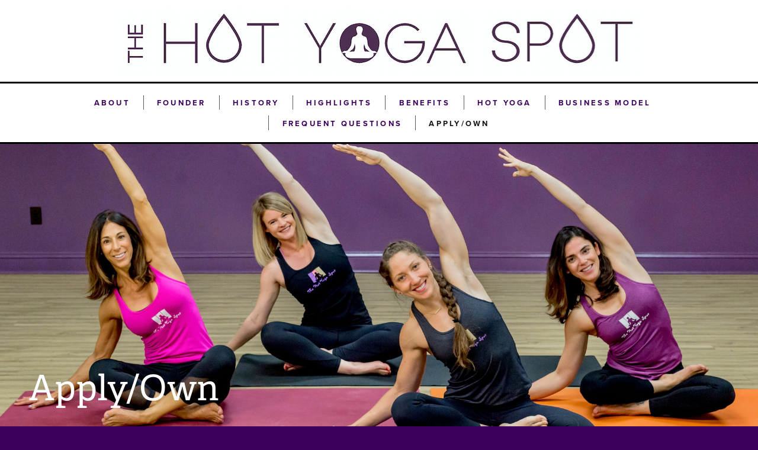

--- FILE ---
content_type: text/html; charset=utf-8
request_url: https://www.google.com/recaptcha/api2/anchor?ar=1&k=6LdTUBgTAAAAAI3ypWnyeZindhUvdP9XgPeiAAs-&co=aHR0cHM6Ly93d3cuZW1haWxtZWZvcm0uY29tOjQ0Mw..&hl=en&v=PoyoqOPhxBO7pBk68S4YbpHZ&size=normal&anchor-ms=20000&execute-ms=30000&cb=4iqttyu6wrnv
body_size: 49314
content:
<!DOCTYPE HTML><html dir="ltr" lang="en"><head><meta http-equiv="Content-Type" content="text/html; charset=UTF-8">
<meta http-equiv="X-UA-Compatible" content="IE=edge">
<title>reCAPTCHA</title>
<style type="text/css">
/* cyrillic-ext */
@font-face {
  font-family: 'Roboto';
  font-style: normal;
  font-weight: 400;
  font-stretch: 100%;
  src: url(//fonts.gstatic.com/s/roboto/v48/KFO7CnqEu92Fr1ME7kSn66aGLdTylUAMa3GUBHMdazTgWw.woff2) format('woff2');
  unicode-range: U+0460-052F, U+1C80-1C8A, U+20B4, U+2DE0-2DFF, U+A640-A69F, U+FE2E-FE2F;
}
/* cyrillic */
@font-face {
  font-family: 'Roboto';
  font-style: normal;
  font-weight: 400;
  font-stretch: 100%;
  src: url(//fonts.gstatic.com/s/roboto/v48/KFO7CnqEu92Fr1ME7kSn66aGLdTylUAMa3iUBHMdazTgWw.woff2) format('woff2');
  unicode-range: U+0301, U+0400-045F, U+0490-0491, U+04B0-04B1, U+2116;
}
/* greek-ext */
@font-face {
  font-family: 'Roboto';
  font-style: normal;
  font-weight: 400;
  font-stretch: 100%;
  src: url(//fonts.gstatic.com/s/roboto/v48/KFO7CnqEu92Fr1ME7kSn66aGLdTylUAMa3CUBHMdazTgWw.woff2) format('woff2');
  unicode-range: U+1F00-1FFF;
}
/* greek */
@font-face {
  font-family: 'Roboto';
  font-style: normal;
  font-weight: 400;
  font-stretch: 100%;
  src: url(//fonts.gstatic.com/s/roboto/v48/KFO7CnqEu92Fr1ME7kSn66aGLdTylUAMa3-UBHMdazTgWw.woff2) format('woff2');
  unicode-range: U+0370-0377, U+037A-037F, U+0384-038A, U+038C, U+038E-03A1, U+03A3-03FF;
}
/* math */
@font-face {
  font-family: 'Roboto';
  font-style: normal;
  font-weight: 400;
  font-stretch: 100%;
  src: url(//fonts.gstatic.com/s/roboto/v48/KFO7CnqEu92Fr1ME7kSn66aGLdTylUAMawCUBHMdazTgWw.woff2) format('woff2');
  unicode-range: U+0302-0303, U+0305, U+0307-0308, U+0310, U+0312, U+0315, U+031A, U+0326-0327, U+032C, U+032F-0330, U+0332-0333, U+0338, U+033A, U+0346, U+034D, U+0391-03A1, U+03A3-03A9, U+03B1-03C9, U+03D1, U+03D5-03D6, U+03F0-03F1, U+03F4-03F5, U+2016-2017, U+2034-2038, U+203C, U+2040, U+2043, U+2047, U+2050, U+2057, U+205F, U+2070-2071, U+2074-208E, U+2090-209C, U+20D0-20DC, U+20E1, U+20E5-20EF, U+2100-2112, U+2114-2115, U+2117-2121, U+2123-214F, U+2190, U+2192, U+2194-21AE, U+21B0-21E5, U+21F1-21F2, U+21F4-2211, U+2213-2214, U+2216-22FF, U+2308-230B, U+2310, U+2319, U+231C-2321, U+2336-237A, U+237C, U+2395, U+239B-23B7, U+23D0, U+23DC-23E1, U+2474-2475, U+25AF, U+25B3, U+25B7, U+25BD, U+25C1, U+25CA, U+25CC, U+25FB, U+266D-266F, U+27C0-27FF, U+2900-2AFF, U+2B0E-2B11, U+2B30-2B4C, U+2BFE, U+3030, U+FF5B, U+FF5D, U+1D400-1D7FF, U+1EE00-1EEFF;
}
/* symbols */
@font-face {
  font-family: 'Roboto';
  font-style: normal;
  font-weight: 400;
  font-stretch: 100%;
  src: url(//fonts.gstatic.com/s/roboto/v48/KFO7CnqEu92Fr1ME7kSn66aGLdTylUAMaxKUBHMdazTgWw.woff2) format('woff2');
  unicode-range: U+0001-000C, U+000E-001F, U+007F-009F, U+20DD-20E0, U+20E2-20E4, U+2150-218F, U+2190, U+2192, U+2194-2199, U+21AF, U+21E6-21F0, U+21F3, U+2218-2219, U+2299, U+22C4-22C6, U+2300-243F, U+2440-244A, U+2460-24FF, U+25A0-27BF, U+2800-28FF, U+2921-2922, U+2981, U+29BF, U+29EB, U+2B00-2BFF, U+4DC0-4DFF, U+FFF9-FFFB, U+10140-1018E, U+10190-1019C, U+101A0, U+101D0-101FD, U+102E0-102FB, U+10E60-10E7E, U+1D2C0-1D2D3, U+1D2E0-1D37F, U+1F000-1F0FF, U+1F100-1F1AD, U+1F1E6-1F1FF, U+1F30D-1F30F, U+1F315, U+1F31C, U+1F31E, U+1F320-1F32C, U+1F336, U+1F378, U+1F37D, U+1F382, U+1F393-1F39F, U+1F3A7-1F3A8, U+1F3AC-1F3AF, U+1F3C2, U+1F3C4-1F3C6, U+1F3CA-1F3CE, U+1F3D4-1F3E0, U+1F3ED, U+1F3F1-1F3F3, U+1F3F5-1F3F7, U+1F408, U+1F415, U+1F41F, U+1F426, U+1F43F, U+1F441-1F442, U+1F444, U+1F446-1F449, U+1F44C-1F44E, U+1F453, U+1F46A, U+1F47D, U+1F4A3, U+1F4B0, U+1F4B3, U+1F4B9, U+1F4BB, U+1F4BF, U+1F4C8-1F4CB, U+1F4D6, U+1F4DA, U+1F4DF, U+1F4E3-1F4E6, U+1F4EA-1F4ED, U+1F4F7, U+1F4F9-1F4FB, U+1F4FD-1F4FE, U+1F503, U+1F507-1F50B, U+1F50D, U+1F512-1F513, U+1F53E-1F54A, U+1F54F-1F5FA, U+1F610, U+1F650-1F67F, U+1F687, U+1F68D, U+1F691, U+1F694, U+1F698, U+1F6AD, U+1F6B2, U+1F6B9-1F6BA, U+1F6BC, U+1F6C6-1F6CF, U+1F6D3-1F6D7, U+1F6E0-1F6EA, U+1F6F0-1F6F3, U+1F6F7-1F6FC, U+1F700-1F7FF, U+1F800-1F80B, U+1F810-1F847, U+1F850-1F859, U+1F860-1F887, U+1F890-1F8AD, U+1F8B0-1F8BB, U+1F8C0-1F8C1, U+1F900-1F90B, U+1F93B, U+1F946, U+1F984, U+1F996, U+1F9E9, U+1FA00-1FA6F, U+1FA70-1FA7C, U+1FA80-1FA89, U+1FA8F-1FAC6, U+1FACE-1FADC, U+1FADF-1FAE9, U+1FAF0-1FAF8, U+1FB00-1FBFF;
}
/* vietnamese */
@font-face {
  font-family: 'Roboto';
  font-style: normal;
  font-weight: 400;
  font-stretch: 100%;
  src: url(//fonts.gstatic.com/s/roboto/v48/KFO7CnqEu92Fr1ME7kSn66aGLdTylUAMa3OUBHMdazTgWw.woff2) format('woff2');
  unicode-range: U+0102-0103, U+0110-0111, U+0128-0129, U+0168-0169, U+01A0-01A1, U+01AF-01B0, U+0300-0301, U+0303-0304, U+0308-0309, U+0323, U+0329, U+1EA0-1EF9, U+20AB;
}
/* latin-ext */
@font-face {
  font-family: 'Roboto';
  font-style: normal;
  font-weight: 400;
  font-stretch: 100%;
  src: url(//fonts.gstatic.com/s/roboto/v48/KFO7CnqEu92Fr1ME7kSn66aGLdTylUAMa3KUBHMdazTgWw.woff2) format('woff2');
  unicode-range: U+0100-02BA, U+02BD-02C5, U+02C7-02CC, U+02CE-02D7, U+02DD-02FF, U+0304, U+0308, U+0329, U+1D00-1DBF, U+1E00-1E9F, U+1EF2-1EFF, U+2020, U+20A0-20AB, U+20AD-20C0, U+2113, U+2C60-2C7F, U+A720-A7FF;
}
/* latin */
@font-face {
  font-family: 'Roboto';
  font-style: normal;
  font-weight: 400;
  font-stretch: 100%;
  src: url(//fonts.gstatic.com/s/roboto/v48/KFO7CnqEu92Fr1ME7kSn66aGLdTylUAMa3yUBHMdazQ.woff2) format('woff2');
  unicode-range: U+0000-00FF, U+0131, U+0152-0153, U+02BB-02BC, U+02C6, U+02DA, U+02DC, U+0304, U+0308, U+0329, U+2000-206F, U+20AC, U+2122, U+2191, U+2193, U+2212, U+2215, U+FEFF, U+FFFD;
}
/* cyrillic-ext */
@font-face {
  font-family: 'Roboto';
  font-style: normal;
  font-weight: 500;
  font-stretch: 100%;
  src: url(//fonts.gstatic.com/s/roboto/v48/KFO7CnqEu92Fr1ME7kSn66aGLdTylUAMa3GUBHMdazTgWw.woff2) format('woff2');
  unicode-range: U+0460-052F, U+1C80-1C8A, U+20B4, U+2DE0-2DFF, U+A640-A69F, U+FE2E-FE2F;
}
/* cyrillic */
@font-face {
  font-family: 'Roboto';
  font-style: normal;
  font-weight: 500;
  font-stretch: 100%;
  src: url(//fonts.gstatic.com/s/roboto/v48/KFO7CnqEu92Fr1ME7kSn66aGLdTylUAMa3iUBHMdazTgWw.woff2) format('woff2');
  unicode-range: U+0301, U+0400-045F, U+0490-0491, U+04B0-04B1, U+2116;
}
/* greek-ext */
@font-face {
  font-family: 'Roboto';
  font-style: normal;
  font-weight: 500;
  font-stretch: 100%;
  src: url(//fonts.gstatic.com/s/roboto/v48/KFO7CnqEu92Fr1ME7kSn66aGLdTylUAMa3CUBHMdazTgWw.woff2) format('woff2');
  unicode-range: U+1F00-1FFF;
}
/* greek */
@font-face {
  font-family: 'Roboto';
  font-style: normal;
  font-weight: 500;
  font-stretch: 100%;
  src: url(//fonts.gstatic.com/s/roboto/v48/KFO7CnqEu92Fr1ME7kSn66aGLdTylUAMa3-UBHMdazTgWw.woff2) format('woff2');
  unicode-range: U+0370-0377, U+037A-037F, U+0384-038A, U+038C, U+038E-03A1, U+03A3-03FF;
}
/* math */
@font-face {
  font-family: 'Roboto';
  font-style: normal;
  font-weight: 500;
  font-stretch: 100%;
  src: url(//fonts.gstatic.com/s/roboto/v48/KFO7CnqEu92Fr1ME7kSn66aGLdTylUAMawCUBHMdazTgWw.woff2) format('woff2');
  unicode-range: U+0302-0303, U+0305, U+0307-0308, U+0310, U+0312, U+0315, U+031A, U+0326-0327, U+032C, U+032F-0330, U+0332-0333, U+0338, U+033A, U+0346, U+034D, U+0391-03A1, U+03A3-03A9, U+03B1-03C9, U+03D1, U+03D5-03D6, U+03F0-03F1, U+03F4-03F5, U+2016-2017, U+2034-2038, U+203C, U+2040, U+2043, U+2047, U+2050, U+2057, U+205F, U+2070-2071, U+2074-208E, U+2090-209C, U+20D0-20DC, U+20E1, U+20E5-20EF, U+2100-2112, U+2114-2115, U+2117-2121, U+2123-214F, U+2190, U+2192, U+2194-21AE, U+21B0-21E5, U+21F1-21F2, U+21F4-2211, U+2213-2214, U+2216-22FF, U+2308-230B, U+2310, U+2319, U+231C-2321, U+2336-237A, U+237C, U+2395, U+239B-23B7, U+23D0, U+23DC-23E1, U+2474-2475, U+25AF, U+25B3, U+25B7, U+25BD, U+25C1, U+25CA, U+25CC, U+25FB, U+266D-266F, U+27C0-27FF, U+2900-2AFF, U+2B0E-2B11, U+2B30-2B4C, U+2BFE, U+3030, U+FF5B, U+FF5D, U+1D400-1D7FF, U+1EE00-1EEFF;
}
/* symbols */
@font-face {
  font-family: 'Roboto';
  font-style: normal;
  font-weight: 500;
  font-stretch: 100%;
  src: url(//fonts.gstatic.com/s/roboto/v48/KFO7CnqEu92Fr1ME7kSn66aGLdTylUAMaxKUBHMdazTgWw.woff2) format('woff2');
  unicode-range: U+0001-000C, U+000E-001F, U+007F-009F, U+20DD-20E0, U+20E2-20E4, U+2150-218F, U+2190, U+2192, U+2194-2199, U+21AF, U+21E6-21F0, U+21F3, U+2218-2219, U+2299, U+22C4-22C6, U+2300-243F, U+2440-244A, U+2460-24FF, U+25A0-27BF, U+2800-28FF, U+2921-2922, U+2981, U+29BF, U+29EB, U+2B00-2BFF, U+4DC0-4DFF, U+FFF9-FFFB, U+10140-1018E, U+10190-1019C, U+101A0, U+101D0-101FD, U+102E0-102FB, U+10E60-10E7E, U+1D2C0-1D2D3, U+1D2E0-1D37F, U+1F000-1F0FF, U+1F100-1F1AD, U+1F1E6-1F1FF, U+1F30D-1F30F, U+1F315, U+1F31C, U+1F31E, U+1F320-1F32C, U+1F336, U+1F378, U+1F37D, U+1F382, U+1F393-1F39F, U+1F3A7-1F3A8, U+1F3AC-1F3AF, U+1F3C2, U+1F3C4-1F3C6, U+1F3CA-1F3CE, U+1F3D4-1F3E0, U+1F3ED, U+1F3F1-1F3F3, U+1F3F5-1F3F7, U+1F408, U+1F415, U+1F41F, U+1F426, U+1F43F, U+1F441-1F442, U+1F444, U+1F446-1F449, U+1F44C-1F44E, U+1F453, U+1F46A, U+1F47D, U+1F4A3, U+1F4B0, U+1F4B3, U+1F4B9, U+1F4BB, U+1F4BF, U+1F4C8-1F4CB, U+1F4D6, U+1F4DA, U+1F4DF, U+1F4E3-1F4E6, U+1F4EA-1F4ED, U+1F4F7, U+1F4F9-1F4FB, U+1F4FD-1F4FE, U+1F503, U+1F507-1F50B, U+1F50D, U+1F512-1F513, U+1F53E-1F54A, U+1F54F-1F5FA, U+1F610, U+1F650-1F67F, U+1F687, U+1F68D, U+1F691, U+1F694, U+1F698, U+1F6AD, U+1F6B2, U+1F6B9-1F6BA, U+1F6BC, U+1F6C6-1F6CF, U+1F6D3-1F6D7, U+1F6E0-1F6EA, U+1F6F0-1F6F3, U+1F6F7-1F6FC, U+1F700-1F7FF, U+1F800-1F80B, U+1F810-1F847, U+1F850-1F859, U+1F860-1F887, U+1F890-1F8AD, U+1F8B0-1F8BB, U+1F8C0-1F8C1, U+1F900-1F90B, U+1F93B, U+1F946, U+1F984, U+1F996, U+1F9E9, U+1FA00-1FA6F, U+1FA70-1FA7C, U+1FA80-1FA89, U+1FA8F-1FAC6, U+1FACE-1FADC, U+1FADF-1FAE9, U+1FAF0-1FAF8, U+1FB00-1FBFF;
}
/* vietnamese */
@font-face {
  font-family: 'Roboto';
  font-style: normal;
  font-weight: 500;
  font-stretch: 100%;
  src: url(//fonts.gstatic.com/s/roboto/v48/KFO7CnqEu92Fr1ME7kSn66aGLdTylUAMa3OUBHMdazTgWw.woff2) format('woff2');
  unicode-range: U+0102-0103, U+0110-0111, U+0128-0129, U+0168-0169, U+01A0-01A1, U+01AF-01B0, U+0300-0301, U+0303-0304, U+0308-0309, U+0323, U+0329, U+1EA0-1EF9, U+20AB;
}
/* latin-ext */
@font-face {
  font-family: 'Roboto';
  font-style: normal;
  font-weight: 500;
  font-stretch: 100%;
  src: url(//fonts.gstatic.com/s/roboto/v48/KFO7CnqEu92Fr1ME7kSn66aGLdTylUAMa3KUBHMdazTgWw.woff2) format('woff2');
  unicode-range: U+0100-02BA, U+02BD-02C5, U+02C7-02CC, U+02CE-02D7, U+02DD-02FF, U+0304, U+0308, U+0329, U+1D00-1DBF, U+1E00-1E9F, U+1EF2-1EFF, U+2020, U+20A0-20AB, U+20AD-20C0, U+2113, U+2C60-2C7F, U+A720-A7FF;
}
/* latin */
@font-face {
  font-family: 'Roboto';
  font-style: normal;
  font-weight: 500;
  font-stretch: 100%;
  src: url(//fonts.gstatic.com/s/roboto/v48/KFO7CnqEu92Fr1ME7kSn66aGLdTylUAMa3yUBHMdazQ.woff2) format('woff2');
  unicode-range: U+0000-00FF, U+0131, U+0152-0153, U+02BB-02BC, U+02C6, U+02DA, U+02DC, U+0304, U+0308, U+0329, U+2000-206F, U+20AC, U+2122, U+2191, U+2193, U+2212, U+2215, U+FEFF, U+FFFD;
}
/* cyrillic-ext */
@font-face {
  font-family: 'Roboto';
  font-style: normal;
  font-weight: 900;
  font-stretch: 100%;
  src: url(//fonts.gstatic.com/s/roboto/v48/KFO7CnqEu92Fr1ME7kSn66aGLdTylUAMa3GUBHMdazTgWw.woff2) format('woff2');
  unicode-range: U+0460-052F, U+1C80-1C8A, U+20B4, U+2DE0-2DFF, U+A640-A69F, U+FE2E-FE2F;
}
/* cyrillic */
@font-face {
  font-family: 'Roboto';
  font-style: normal;
  font-weight: 900;
  font-stretch: 100%;
  src: url(//fonts.gstatic.com/s/roboto/v48/KFO7CnqEu92Fr1ME7kSn66aGLdTylUAMa3iUBHMdazTgWw.woff2) format('woff2');
  unicode-range: U+0301, U+0400-045F, U+0490-0491, U+04B0-04B1, U+2116;
}
/* greek-ext */
@font-face {
  font-family: 'Roboto';
  font-style: normal;
  font-weight: 900;
  font-stretch: 100%;
  src: url(//fonts.gstatic.com/s/roboto/v48/KFO7CnqEu92Fr1ME7kSn66aGLdTylUAMa3CUBHMdazTgWw.woff2) format('woff2');
  unicode-range: U+1F00-1FFF;
}
/* greek */
@font-face {
  font-family: 'Roboto';
  font-style: normal;
  font-weight: 900;
  font-stretch: 100%;
  src: url(//fonts.gstatic.com/s/roboto/v48/KFO7CnqEu92Fr1ME7kSn66aGLdTylUAMa3-UBHMdazTgWw.woff2) format('woff2');
  unicode-range: U+0370-0377, U+037A-037F, U+0384-038A, U+038C, U+038E-03A1, U+03A3-03FF;
}
/* math */
@font-face {
  font-family: 'Roboto';
  font-style: normal;
  font-weight: 900;
  font-stretch: 100%;
  src: url(//fonts.gstatic.com/s/roboto/v48/KFO7CnqEu92Fr1ME7kSn66aGLdTylUAMawCUBHMdazTgWw.woff2) format('woff2');
  unicode-range: U+0302-0303, U+0305, U+0307-0308, U+0310, U+0312, U+0315, U+031A, U+0326-0327, U+032C, U+032F-0330, U+0332-0333, U+0338, U+033A, U+0346, U+034D, U+0391-03A1, U+03A3-03A9, U+03B1-03C9, U+03D1, U+03D5-03D6, U+03F0-03F1, U+03F4-03F5, U+2016-2017, U+2034-2038, U+203C, U+2040, U+2043, U+2047, U+2050, U+2057, U+205F, U+2070-2071, U+2074-208E, U+2090-209C, U+20D0-20DC, U+20E1, U+20E5-20EF, U+2100-2112, U+2114-2115, U+2117-2121, U+2123-214F, U+2190, U+2192, U+2194-21AE, U+21B0-21E5, U+21F1-21F2, U+21F4-2211, U+2213-2214, U+2216-22FF, U+2308-230B, U+2310, U+2319, U+231C-2321, U+2336-237A, U+237C, U+2395, U+239B-23B7, U+23D0, U+23DC-23E1, U+2474-2475, U+25AF, U+25B3, U+25B7, U+25BD, U+25C1, U+25CA, U+25CC, U+25FB, U+266D-266F, U+27C0-27FF, U+2900-2AFF, U+2B0E-2B11, U+2B30-2B4C, U+2BFE, U+3030, U+FF5B, U+FF5D, U+1D400-1D7FF, U+1EE00-1EEFF;
}
/* symbols */
@font-face {
  font-family: 'Roboto';
  font-style: normal;
  font-weight: 900;
  font-stretch: 100%;
  src: url(//fonts.gstatic.com/s/roboto/v48/KFO7CnqEu92Fr1ME7kSn66aGLdTylUAMaxKUBHMdazTgWw.woff2) format('woff2');
  unicode-range: U+0001-000C, U+000E-001F, U+007F-009F, U+20DD-20E0, U+20E2-20E4, U+2150-218F, U+2190, U+2192, U+2194-2199, U+21AF, U+21E6-21F0, U+21F3, U+2218-2219, U+2299, U+22C4-22C6, U+2300-243F, U+2440-244A, U+2460-24FF, U+25A0-27BF, U+2800-28FF, U+2921-2922, U+2981, U+29BF, U+29EB, U+2B00-2BFF, U+4DC0-4DFF, U+FFF9-FFFB, U+10140-1018E, U+10190-1019C, U+101A0, U+101D0-101FD, U+102E0-102FB, U+10E60-10E7E, U+1D2C0-1D2D3, U+1D2E0-1D37F, U+1F000-1F0FF, U+1F100-1F1AD, U+1F1E6-1F1FF, U+1F30D-1F30F, U+1F315, U+1F31C, U+1F31E, U+1F320-1F32C, U+1F336, U+1F378, U+1F37D, U+1F382, U+1F393-1F39F, U+1F3A7-1F3A8, U+1F3AC-1F3AF, U+1F3C2, U+1F3C4-1F3C6, U+1F3CA-1F3CE, U+1F3D4-1F3E0, U+1F3ED, U+1F3F1-1F3F3, U+1F3F5-1F3F7, U+1F408, U+1F415, U+1F41F, U+1F426, U+1F43F, U+1F441-1F442, U+1F444, U+1F446-1F449, U+1F44C-1F44E, U+1F453, U+1F46A, U+1F47D, U+1F4A3, U+1F4B0, U+1F4B3, U+1F4B9, U+1F4BB, U+1F4BF, U+1F4C8-1F4CB, U+1F4D6, U+1F4DA, U+1F4DF, U+1F4E3-1F4E6, U+1F4EA-1F4ED, U+1F4F7, U+1F4F9-1F4FB, U+1F4FD-1F4FE, U+1F503, U+1F507-1F50B, U+1F50D, U+1F512-1F513, U+1F53E-1F54A, U+1F54F-1F5FA, U+1F610, U+1F650-1F67F, U+1F687, U+1F68D, U+1F691, U+1F694, U+1F698, U+1F6AD, U+1F6B2, U+1F6B9-1F6BA, U+1F6BC, U+1F6C6-1F6CF, U+1F6D3-1F6D7, U+1F6E0-1F6EA, U+1F6F0-1F6F3, U+1F6F7-1F6FC, U+1F700-1F7FF, U+1F800-1F80B, U+1F810-1F847, U+1F850-1F859, U+1F860-1F887, U+1F890-1F8AD, U+1F8B0-1F8BB, U+1F8C0-1F8C1, U+1F900-1F90B, U+1F93B, U+1F946, U+1F984, U+1F996, U+1F9E9, U+1FA00-1FA6F, U+1FA70-1FA7C, U+1FA80-1FA89, U+1FA8F-1FAC6, U+1FACE-1FADC, U+1FADF-1FAE9, U+1FAF0-1FAF8, U+1FB00-1FBFF;
}
/* vietnamese */
@font-face {
  font-family: 'Roboto';
  font-style: normal;
  font-weight: 900;
  font-stretch: 100%;
  src: url(//fonts.gstatic.com/s/roboto/v48/KFO7CnqEu92Fr1ME7kSn66aGLdTylUAMa3OUBHMdazTgWw.woff2) format('woff2');
  unicode-range: U+0102-0103, U+0110-0111, U+0128-0129, U+0168-0169, U+01A0-01A1, U+01AF-01B0, U+0300-0301, U+0303-0304, U+0308-0309, U+0323, U+0329, U+1EA0-1EF9, U+20AB;
}
/* latin-ext */
@font-face {
  font-family: 'Roboto';
  font-style: normal;
  font-weight: 900;
  font-stretch: 100%;
  src: url(//fonts.gstatic.com/s/roboto/v48/KFO7CnqEu92Fr1ME7kSn66aGLdTylUAMa3KUBHMdazTgWw.woff2) format('woff2');
  unicode-range: U+0100-02BA, U+02BD-02C5, U+02C7-02CC, U+02CE-02D7, U+02DD-02FF, U+0304, U+0308, U+0329, U+1D00-1DBF, U+1E00-1E9F, U+1EF2-1EFF, U+2020, U+20A0-20AB, U+20AD-20C0, U+2113, U+2C60-2C7F, U+A720-A7FF;
}
/* latin */
@font-face {
  font-family: 'Roboto';
  font-style: normal;
  font-weight: 900;
  font-stretch: 100%;
  src: url(//fonts.gstatic.com/s/roboto/v48/KFO7CnqEu92Fr1ME7kSn66aGLdTylUAMa3yUBHMdazQ.woff2) format('woff2');
  unicode-range: U+0000-00FF, U+0131, U+0152-0153, U+02BB-02BC, U+02C6, U+02DA, U+02DC, U+0304, U+0308, U+0329, U+2000-206F, U+20AC, U+2122, U+2191, U+2193, U+2212, U+2215, U+FEFF, U+FFFD;
}

</style>
<link rel="stylesheet" type="text/css" href="https://www.gstatic.com/recaptcha/releases/PoyoqOPhxBO7pBk68S4YbpHZ/styles__ltr.css">
<script nonce="-kwu0-0jMTAG9hztGnG_vA" type="text/javascript">window['__recaptcha_api'] = 'https://www.google.com/recaptcha/api2/';</script>
<script type="text/javascript" src="https://www.gstatic.com/recaptcha/releases/PoyoqOPhxBO7pBk68S4YbpHZ/recaptcha__en.js" nonce="-kwu0-0jMTAG9hztGnG_vA">
      
    </script></head>
<body><div id="rc-anchor-alert" class="rc-anchor-alert"></div>
<input type="hidden" id="recaptcha-token" value="[base64]">
<script type="text/javascript" nonce="-kwu0-0jMTAG9hztGnG_vA">
      recaptcha.anchor.Main.init("[\x22ainput\x22,[\x22bgdata\x22,\x22\x22,\[base64]/[base64]/bmV3IFpbdF0obVswXSk6Sz09Mj9uZXcgWlt0XShtWzBdLG1bMV0pOks9PTM/bmV3IFpbdF0obVswXSxtWzFdLG1bMl0pOks9PTQ/[base64]/[base64]/[base64]/[base64]/[base64]/[base64]/[base64]/[base64]/[base64]/[base64]/[base64]/[base64]/[base64]/[base64]\\u003d\\u003d\x22,\[base64]\\u003d\x22,\x22NcKUUcK4JcKfwopJwovCtDgFwqdfw47DlDZUwrzCvlwnwrrDokdQFsOfwpVAw6HDnlnCnF8fwofCs8O/[base64]/CqWptDMOaB8KdfEPCjXYcHF/[base64]/[base64]/YFUWUcK2woPDoMOyw5k3KCU9wph4XE3Csi7DusOYw6zCrcKzW8KBTBPDlEwHwoorw6dkwpvCgwfDgsOhbxDDjVzDrsKYwovDuhbDtn/CtsO4wph+KADCln0swrhgw4tkw5V6KsONAT5+w6HCjMK2w6PCrSzCqjzCoGnCulrCpRRCWcOWDVJcOcKMwp7DtTM1w4vCtBbDpcKpAsKlIVfDl8Kow6zCtQ/DlxYAw7jCiw08d1dDwqx8DMO9IcKDw7bCklrCg3TCu8KifMKiGwh6UBICw4vDvcKVw4rCphprbTHDuCcODcOBWTFVQzLDoXrDpRgRwqYawoIHd8KzwoVAw6MuwrVMUsOBf0E9Aj/CoU3CpwQ2YH4PayrDk8KCw78Nw6LDosOiw7ctwozCmsKZDjFOwrjDpQTCjkpEWsO7WcK5wrzCqsKAwpDCgMO/[base64]/Cn0VDw6YRSA0wwqbDtm3Dv8OPwpjDh8KMLBw1w4PDtcOtwpnCjlDClghYwpVdRcORXMKLwoTClcKkw6LChmfCkcOISsKTOcKjwqHDhjxsVWRkc8KEUsOeGsOrwonCuMOdw6kiw7F1w4vCuSoawojCqEbCll7CvH3DpWJhw63DkcOQCcKUwoFpNxg5wqjCucOBMF/Cu0pLw5wYw5lCdsK9S1FqY8K4MUfDqiJ5wqwjwq/DvsKzUcKDJ8K+woctw7vDqsKZQcK0dcKIQsO6L0wjw4HDvMKOMljCp2/CvsOaaWBZKxYGR1zCmsOfZMKYw4B2LsOkw5tKNCHCpSPDtS3CmFTCicKxWj3DhsKZLMKrw6F5Q8KEP07ChcKoE3wgeMKcYShpw4RxesKFRjPDs8O4wpzDhQU0A8OMbkoVw70dwrXDlsKFAsKEQsKIw61kworDscKHw4/DumJLP8Ovw7lMwrfDqwIaw5/DimHCssKZwrxnwqHDlxXCrDNHw4suRcK2w7HCjxHDjcKqwq7DrMOkw5kJF8Ouw5c5GcKVesKpVMKkwp/[base64]/CvmLDjTMtwocNN3bCnDbDiX1zAsOOw4fCn3HDqsOIaWRgw45DRU1vw4rDv8O6w6gLwo0nw5ZlwpjDnz4/[base64]/wp7CjsOccw7DgB0qEsOKwp7DgmVWwqlPWzHCiCRqw6TCiMK4Tj/CnsKJSMO1w7HDsRQ2M8Onwr7CumZ1N8OSw7oPw4pUw6fDjgnDqBgUEsOCwrsWw645wrcTYMOqcT3DmcKww4MKT8KqNcOTIRjDrMK8Cwx5w6IUw73Cg8K6fwfCuMOPbMOLaMKeYMO5TcKhHcOpwqjCvS10wr56d8OWN8Ohw69Cw5hjXcO/WMKCRsOxNMOEw4J6fjDCnAbDgcONwoTCs8K0UsKpw6LDssKKw79/[base64]/[base64]/DhUgkGWvDlHLCsMKcwoHCg8KJw6hQR8OjX8OMw4/DnQTCqFXChjDDthjDvFrCmMOzw6BQwrVjw7dAUSbCl8OKwrDDuMKlwrrCn33Dn8OAw7JNPXY7wpg6wpgGSRvCrMKCw7cvw6FOMhHCt8KIYMKgc0MmwrIIPEzCgcOfwrjDoMOeTHPCtC/CncOad8KpIcKPw4zCoMK1JWNOwqPCiMKsDMKBOh7Dvj7CkcKNw7tLA0vDgkPCgsO+w5/Dg2Q9dcORw6Exw6F6wrEcOQFjBU0Bw43DlTEyIcKzwqlNwotuwo3CqMKnw7jDt2tuwpBRwrkMbE0owopdwoFHwp/DqBUyw43CpMO5w5kge8OTAsKywowLwrjCkyXDqMOaw57CvcKjw7AhccO+w7otQMOcwo7DtMOWwpwHRsOiwq9swr/Cs3DCv8KDw6QSHcKAZyV/w4LCg8O9J8KlewRzVsOpwo8Ye8KCJ8OWw6EkdDQ0WsKmGsK5wrFVLsObb8Ouw65uw5PDpwTDlsKVw4PDknHDt8OhL37CocK/N8KLG8O/[base64]/VcOHOyvDp8O/wrdaw4PDkcOAw6nDusOQTH/DhsK0KMOND8KCDXXDhSPDscK8w7zCssO3w45PwqDDv8O/wr3CvcOkbE5mDcKzwqBKw47DnyZ7ZEXDqGcTRsOCw5fDrcO+w7wzQMOaEsODdcKEw4jCsBtCAcOYw4zDvnfDvMOWeAoFwo/DjU0DM8OiIUDCnMKbw69kwo5Xwr3DqhtBw4zDmsOyw5zDlmh2wrnDosO0KkNuwqPCkMKaDcKawqNxUxNlwpsCwrjDlWkmw5HCnzF9VD3DnQHCrAnDrMKvDsORwpkWdXvDlgXDqFzCtQPCowYLw7FEw714w5/CgH3DjD3CisKnenjCnyjDh8OpDMOfPi9YSGjCgXdtwrjCvsKMwrnCicO8wrLCthzCpGDDpEjDowHDq8KfXMKRwrQpwq9na3pMwqDClD98w6czW1Nsw5ZNAsKKFi/ColFVwoZ0ZcKlL8KnwroZw6rDssO2ZcOUcsO1K0IewqvDo8KoQWRmXMKnwpYxwrjDuSDCtmTDkcKfw5MYchJQV3Aww5VQw4QlwrVsw6BJG1kgB0zCvAMMwqRiwrhsw6TCnsOSw6rDuQjCqsK/[base64]/DjXB2w5DCvDbCmAx9flPClD0bGx0jGMKVw4/[base64]/DlSjCk1zCqsOgwqZ0wrnCtsOQD28ObcOdw5vDqE7CihrCiAbDrMKFOywdHE8kH1Vcw4xSw40KwrTDmMK6wplhwoHCi0rCpSTDgwgyWMKyAiAKWcKBE8Ksw5HDjsKYaxdbw7nDp8KewoFEw6zDrcKBTmXDnMK0YBzDm1o/wrgDT8Ktexd7w7gkwrUlwrDDtBTCigVqw6rDqsK5w5ZUesOuwp3CnMK2wpfDt3/CgxRVdw3CocK7fy0Kw6ZQwpl+wq7Cug16ZcKyYn9COnfCo8KYwpDDqUdVwowkKBsqIgk8woZKDW8awq14wqskXywcwq7DssKtwqnCpMKBwos2DcOqw73Dh8K8EhXDnGHCqsOyJ8OhfMOTw4jDi8KlVx5AdFbDiE1kKsK9R8KiTj0scEVNwodIwoDDlMKMSRRsTMKfwo/Cm8O0JMORw4TDp8KnAxnClV9gwpUBHVExw50rw5vCvMKrA8Ooeh8FU8OBwp4UbXNXe0LCksOOwpQNwpbDlQnDgAgQX1JWwr1rwp/[base64]/Cg8O6AsOkEsO2ThHDscKzecKfOWB4wrVcwqvCgQzCjsOBwrVEw6ERQ0Apw7nDrMO1wrzDoMOzwo/DjsKew5o6wplSMMKNTsONwqnCssKiw57DqcKCwpFJw5TCnyd3TVlxA8OFw7kswpHCqXLDo1rCv8Ofwp7CtTnCqsOBwrtRw4TDhUrDlzwXw5tYEMK5QcK2flDDmsKQwp9PI8KbdUo2cMKBw4lfw7/CiAfDj8Kmw695IQ8HwpoIU1UVw7lFY8KhKjLDkcOwYmTCh8OJJsKfOkbCiV7Cl8Kmw4vCncOMUAIxw5MCwp1nPQZsEcOgAMOWwqbCm8OlAE7Dk8OPwroIwqw2w4R5wq3CsMKMaMKMwpnDiXfCkTLCj8KdJcK/DgAUw67DscOhwobCjUp7w43CoMKRw4AwEsOjOcOxIsKPTQQrQsKBw7XCkU0tYMOYC0g1UBfDl2nDrsO0EXt1wr3DrXtlwp48OSrCox9pwpfDpVnCmn4FSUhhw5nCv3xaQcOVwpYSw5DDiQwHw7/Cp1NzLsOjQcKUFcOeCsOfLW7DpC95w7vCshbDrXJjasKBw7U2w4/[base64]/B8OFa8KvCcKQIzTDvcKJScOBPMOJb8K+wq/[base64]/w53Dtj/[base64]/CnMOsesOCTW0TH1jCqMOtcsOHJ8KMwqUpUcO3w61NCsK6woQaGCkuHn4qZEIJFcOmFXXDrFrCqwdIwr5Ewp7CiMOTM0wwwoRHRsKzwrjCq8K0w6jCqsOxw5HDk8OpIsOdwqMOwrHCg2bDpMKxZcOwT8OFDF3DkmFIwqYLeMO+w7TDvkRcwqs4f8K/FwPDpsOVw4cdwpHCvjMmwrvCmwBlw4TDo2ENwp9swrprGDPDkcOAAsOxwpM3wq3CvsO/[base64]/[base64]/CpTXDgsKHCcOSQsOLGUZKwopUwqIOwrfDsBNvRhArwph4L8KRCn4KwonCl0suPBvCmcOAY8KowpVsw5DCpcOxbMKZw6jDlMKabiHDlsKVJMOIw5bDvkpgwrgYw7DDjsKYSFQ5woXDgB9Rw4DCmn7Ch2p6Q0zCrMORw6vCjzBAw4/Di8KXKRlzw6/DqyokwrLCuU4Vw7/[base64]/DsRDDhMOcw5HDj3M+JE8UTAQ+Y8OnRsK3w53CoWTCnmFTw4XCsU8ZO0XDuTTCj8Osw6zCtjUVI8K+w61Swp5Hw7vDgMKjw7kdXcOwIjAjwohgw5jCv8KSdzYPPSQfw6Z8wqIHwqTCoGnCr8Kywq8qf8KFw5LCmxLCiSvDn8OTcC/DtB9tWzLDksODbikjfCDDvsOHUBxrVMO2w4lKGcOfw7/[base64]/DkcOXwqclw54Hw5PCuXXDlzhKJWM7wp9Pw6jCmwolfWItdnxPwoMOXXJ7N8OfwqvCoy7CgwoQJ8O9w4Vhw5IJwqnDvcK3w4scNU3DsMKeIW3CuUolwr1WwqbCocKnfsKxw7Mpw77Cr0d+JMOzw5/CukzDjxTDuMKPw5VWwr9YKlREwoLDqcK8wqPCpxJuw7XDgcK+woF/[base64]/DpGbDn27CusKWwpjDjUxdDjExworCkUlTwpwiw7IOFsKlZwbDmcOGfMOmwp4JXMK7w7/[base64]/Dj0IxWcOkw53DpnIcaUEowpvDngMswprDn1Ede3tHDsOqQ25xw7TCsGvCrsKwJMKWw53CmzppwoBqJVItDH/CvMOyw5UFwpXDk8OZZF5HQsKQSzHCkHLCrcKUYk5gK03CgMK2DxJ0cBEIw75Zw5/DtD7DqMO6OMOiemnDlcOFEwvDg8KBDTAxw5nCmX7DsMOCw4LDrMKhwo1kw5LDpsKMYEXDrgvDliZdw5wEwp7Cn2pWw5HCp2TCnFtLwpHDjTYbbMOIw67CrHnDuWNNw6USw7jDpMOJw71HQiBCD8KxX8KsBsKJw6BQw53ClsKvwoE7Ahs/FsKRGwAOOHoSwoXDtDfDsBNLdzYUw6fCrRoEw5LCv3d8w6TDvmPDmcKqOcKYLg0KwoTCosK8wrvDgsOFw4DDu8KowrDDj8KEwobDolbDkGcSw7cxwqfClWbCv8KCA2x0VlMTwqcENCg+wpQjJMODAE9uTxTCr8KXw4/DvsKQwpk1w6New50mdlrClSXCq8OcSmE8woB2AsOfZMOGw7UaV8KmwoRzw6FXKXwYw74Iw6o+e8O4L0LCsyzCh31Fw7nDucKMwp7CjMKXw7LDkhjCvWPDmcKNaMKqw4TCncKHOMK/w7PDihd7wrIkMsKBw4sGwr5twoTCssKuMcK1wrRkwr8tfQHDvsOcwqPDlicgwp7Dr8K1CcO0wrk+wonDnFfDsMKrw5rCpcKVM0DDmSjDkMOZw4ARwoDDh8KLw7hmw6QwKF/DqFzCt1zCo8O4J8Kzw5oHEg3DosOHwqV/GDnDtsKXw7vChyzCssOTw7jDvcKARyAxC8KMCSnDqsO3w7AubcK+w5hjw64Xw7TCgsKeClfCq8OCShYtbcO7w4ZPfHtXGX7Co3/DnSwqwrl1wqUpIggHL8Olwol2HD7CgRXDiW0Tw5J1ZAzCisKpCBLDvMK3XnTCtsKMwq8wFxh/bwUDLSTCjMOkw4zCk2rCl8OVZ8OvwqMewpkEX8O/[base64]/DqCl1YsK0w4/[base64]/CgsK/w6AfF8K2YSwKw58EwrtRwrUzw6TCgSvChsKuJ0wtYcOYXsOIJcOHfhNPw7rDhmEOw45gWQTCl8OEwqESc3Bcw6cOwrjCisKSAcKLLxA3YV/CksKeD8ORbMOcfFkBHFLDgcOqSsOLw5rDvgfDrFFnIWrDnDQzY1I+wpLDlSXCm0LDnlvCssK7wozDmcOqB8KhfcO9wpJxcHFCIcKfw5PCuMKtFMOzNXFpKMOOw71+w7LDrT1lwo7DqcOlwpIFwp1Fw7TCuADDuUTDn2LCo8KsS8KUZ0pOwpDDlX/[base64]/wrDCtcK4w5cUwpdMwqwaZsKxa8O/w5LCs8O3wpZhL8Kbw552w6vCmMOCN8OHwqtswopNaFlsWTBNwr/DtsK/[base64]/CqhvCssKqw4HCiULDihfDl0cmYcOrE2IkGUjDgj5DYn4Ewr7Do8O7CXE0dDnDsMOrwo8yIwkwWyHClsKOwofCucKtw57ChjDDkMO3w7HCmw9wwqnDtcOEwqHDtcKWVELCm8KqwrpuwrwNwpLDvcKmwoJPw7gvFy1FScO2IBDDhBzCqsO7ZcO4GcK/w7TDmsOCI8Kyw4t4NsKpDAbCr3wXwpcUB8OgUMKrKGsjw45XIcKMLzXDrMKABBTDusKmD8OxTX/Cg1F4LCfCnxzCmlFuFcODSUxAw4TDuSvCssK7wq4Gw585woHDmMOxw5VidnTDgMO0wrfDlzbDtcOwdcKnw5TCimbCtGzDgMKww7DDvSJuGMKAIinChTTDrMO7w7jCvQseVUTCkHPDkMK2D8K4w4DCoT/Cvl7Clgdnw7rCt8K8ck7CiCEcQQ3DgcO7dMK1ClHDgQ/DlMKac8KIBMOUw77Dm3cIw7TDisKZH3Q6w7PDmiLDuG13wod2wq/CvUlSOkbCjGrCngwYAVDDtT/DonvCtyPDmiQEOytfM2rDoRkaP2onw7FqU8OERnkDRk/DkRx5w7l/QsOlTcOWdFpUWcOiwrDCr35uWMKNcMO+MsOXw5kKwr5Mw6bChmtbwq9kwonDpX/CksOTFTrCg144w6DCj8KCw5pnw4gmw4x0NcKMwq1pw5DDiUnDtVoYWz98w6nClsKoecKpesOvacKPw7DCi27DsXvDn8OxIVAKUQjDoENia8KIL04TDMKbFsOxYWVcNjMoacK7w4AGw4lZw7XDo8KNY8OfwplawpnDgWVBwqZGTcKmw7gbVGA9w6Utd8O7wrx/bcKKwp/CtcOow5U5wo0KwoVCb245HMO3wqspP8Ktwp7DpcKhw4BeIsO9ABYLwr4cQsKjw7/[base64]/CjsOTK8Onw73CgsOsNRcow5nDl3TCogzDvkTCtw/DqUbCnzZYREkXw5NMwrrDihFiwoHDvsKrwrjDp8O3w6Q/wpovR8O+wqZAdFgFw7ohCcOTwp4/w6YgFCMRwowGJg3ClMOqZANYw6fCox/[base64]/CusOfwrhnQykYw6DDm1rCi8OlWX1VWlTCuhvCkBk/Yg99w5PCojZGRMOQVsKSOxvCkcOaw5XDjBbDqsOqN1fDiMKAwrx7w7wyRCB0eBDDrcOvCcO2Kn9pA8Ojw75owpHDpXHDoFghwovCmcORDsORAnjDjnBhw4pEwqnCmMK2SVrCi1BVKMOzwojDmsOVQcOww4LDt0vDtk8eXcK1fH9pdsK4SMKQwpMuw5Arwr/CvMKpw7/Ct3QUw6jCglQlYMO1wqAmIcKJE2IVYsOmw57DqcOqw7PCn17DhsK0wovDm1nDo3XDgBLDkMOwABfDuhTCszTDqhFDwo91w4tKwrPDkydGwozDolldw7jCph/CnWnDhzjDhMOFw6oNw4rDlMKQLDLCqFHDnzleUV3DrsOyw6vCm8OUGsOewqobwrLCmichwoDDpyQCZcOVw4HCjsKXR8KcwoRsw5/[base64]/CqsKKWcOuPsKgZH9zw7d7U1k7wqvDlcKLw6J9AsKIMsOIDsO0wo3CpG/[base64]/[base64]/Dm2LClMO0OcO8d8OEF8KMWMOAQcK4woRtQhDDvi/[base64]/H8K1wrIeTDB1wogXNcOyI8O2w6Qxa8KcIxQsw4zCpcOCwqcpw4fDq8KHW1bCsWXCn1E/HcKWw7kdwqPCklMeSjk6PWs8wpgnKFhKOsO+PGcqGWPClsKRF8KPwpLDsMOiw5bDjCEAKsKuwr7DoxNiE8OKw5lWNWTDkx1AQRg/wrPDksOdwrHDs3bDpgVzKsK5ZHIRw5/[base64]/[base64]/Ds8OpYsKIOhTDhsOcWE/[base64]/CMOPw58dw6NMSHnCnsO/wrVpMzTCkxVBwprDqcKyLcOXwoV0EMOVwqrDsMOxwqLDpjDCgcOZwphTazPCmMKUacOEW8KHYy1rYh8IKW3Cv8KRw4fCjTzDjsKzwpNDRMK6wrpmCMKze8KbNsOfHA/DkDTCscOvJ0fDm8OwO24/CcKkcyxgbcOURjjDqsKvw65Nw5jCtsKxw6Yrwowxw5LDrCDDsjvCs8KuPMK/[base64]/CvcK+w6sMGMK/USx2Q8KLSw0MYk5PcMKCMlLCgzDDmQZ1A3PCrmkrwrlEwpcnw5zCksO2wrbCi8KCPcKBDlLCqErDlDZ3esKkVMO9aDQTw63DvQ1ZfsKJw5VMwpoTwqJ5wpgXw7/DoMOhYMKwXcOgMVEYwrJuw7Y0w7TClmcDHU3DmHRLG2hjw5FkHBMPw4xcZx/CocOHDFkiF2ttw6XCvUAVdMKew61Vw5zCusOzTjhHw77CjTJww7olOwrClFdfN8OBw5Vxw6bCmcOkb8ONLw7DpnVHwpfCvMOfZUVRw6nCmW0Uwo7DlgXDocK+wqBKLMKTw7huecOAFE/DoxNGwrhkw5sVw7XCiifDnMKveUrDiy3DnDbDpjTDhm5JwrkdfQ/[base64]/CkBvDjMKZwo98wpTCuCLDs0LCi19uIsK9EVTCnlPDog/CmsKpw78Jw4DDgsKVGjjCtGZNw4RdS8K3OGTDgjUMa2TDk8Kqd3Uaw7k1w44mwrBSwql2T8KAMsOuw7hGwpQEA8KVSMO4wpZIw4zDpU4Cwop1wrHChMKiwqXCvkxWw6TCp8K+EMK+w43DusORw4oGFyx3IsKIV8O5c1A+wrQIUMOywqPDrEw8XB/DgMKgwrVbMsKmXn/[base64]/DjMO/RDzCmF3DmcONwr7CsDzChcKmwoNFwod0wo0Zwo9gXcOeV3nCp8O/R01KNsKRw6pWR3sHw5kIwo7DlnNlW8Orwqlhw7diNsOTdcKwwozDksKWTVPCnyzCsXDDmsOWLcKFwrtCHnnCnxrClMKIwpPDrMK/wrvCgHTCncKRw57Do8Ohw7XCrsOcOcOUTXAaHgXCh8OlwprDiyxGVxJ/QcKfOjATw6zDgAbDo8KGw5vDpsOmw7jDphrDiB4uw4bCjhbDqk4tw7DDjsOaXMKXw7rDtcOCw5o2wqUvw5bDhVsmwpMCw4ZfYMOQw6bDk8OsKsKewrPCkTHClcK9wpTDgsKfX3TCocOhw6Ubw5Rkw68gw4Q/w6PDrXDChcKEwp/DicK7w7DChMObw4ZTwqfDlg3Dhm8+wr3DnS3CnsOuJwNNdg7DpVHChnIMC1V5w4zChMKvw7/Dq8KhAMOhHn4Ewpx3wphsw4TDs8Kaw7NWE8K5Tw0/[base64]/[base64]/Dq0zDrXg3wqttwoFYw6BlwqHDux/CsjLDrDNjw70Gw4ohw6PDucKtwoDCs8O/HFfDjMK0bSkaw6J1wrhrwpB4w44KKFlcw43DqsOhw6/CkMKDwrtld0RYw5dGYBXDusOQwpfCgcK6w7IJw5ceImxqC3RAYX5GwpxvwpnCmMKvwo/CpQnDksKtw63DnUhGw5Buw6kuw5PDkXrDpMKJw6TCpcOYw6LCpDMCQ8K8dcKAw5FNJcOnwrXDk8OuIsOKYsKmwonDnlMmw7dWw5/DmcK8KcOyS0bCgcOcw41Aw5PDm8Oiw73Dv3w8w53DkcOmw6oHwrTCg001wqotCsO3wrfClMOEPhzDusKxwrtmX8OCRsO9wobDjXnDiiArw5bDu1BBw54lPsKHwqcRNcKxb8OPGVNiw741T8OVDsO0aMOUUcOEc8KvS1BLwoVGw4fDnsOeworDnsOEP8KAEsO/[base64]/DmBDChWgIw6UuK1FwwrPDnynCjcOOw5jCpAzDuMOXAsOCWMKnw4EsSWQnw4VUwq8EZznDllfCqXzDvj/DrS7CjcKTCMOmw5ZswrLDnFzDrcKewp1owpPDjsOdF2JkJcOrEcKKwrQtwq8tw5gUc2nDqwfDisOqcgbCrcOcRlNSwqRlMcKxw70pw4s7IEkVwpnDlzvDlwbDl8O9NMOOBV3DujlUW8KAw7rCjMOtwqjDmjJoPAbDgm/Ck8Ouw6DDjjjCjWDCpcKqfRLDl0TDgljDiB7DjhrDrcKZwqwyc8K8dXvClGEpATzChMKKw5QEwrEdQsO2wpdzwqrCvcOHwpEowrfDjMKxw5/Ct2TDlhoswrvDkBDCsh05ZllsVVEEwo5BHcO7wr5xwrhpwofDijXDgllxKBFIw4DCisOUAQQQwofDu8Kdw43CpcOZfDXCtcKZa1LCoTXDvF/DtMOhwqjCgSxxwrYcXAxzBsK8IjvDgUd7RFDDpMOPwq/DusKRVQDDvsOhw48DdsKTw5/Du8OEwr7DtMKEbMOTw4pnwrI7w6bDicKSwq/[base64]/ChgLCrRI9UcOWRHtDfGYNDMKsdWVPEsO5BsOwdEPDqcOTRGPDvMOhwpR0a1vDoMKkwozDmhLDi2/DtysNw5PDvMKCFMOoYcKkcRLDosOySsOpwqPDgSfCnWEZwqTCtMKswpjCnU/DnV/ChMOFFcKBO1NGNMOPw67DusKewr0Vw77DpMOaWsOMw75iwqBIagfDocOyw40jcyp2wqRwHDTClwTChSnClCtUw5JXfsK1wqTDojhjwo1IC1/DgSTCucKhPWlTwqQODsKJwq00VsK9wp4KBX3CvVDDrjBFwrHDqsKIw5I9w5NVNljDucO7w7rCrhVtwojDjXzDpcOdfSREw7xdFMOiw5dqBMOoYcK0cMKNwrfCpcKfwpIOO8K+w74kEBDCkiMQPC/DvhwURMKAHsOnHSw0w6ZgwrPDq8OFRcKrwo/DtsOsAMKyLMOcAcOmwq7DuHXCvzotf0wkw5HCh8OsI8Kpw7bDmMKLMHpCUEVJZ8OAc2nChcO2Om3DgHMxCsObw6vDiMOGwr1/QcO+E8OBwpA6w7QZYS7DucK1w67ChMOveSxewq8xw6jCm8KDMsO6OsOzSsKOPcKbDXsPwrgoQHg7EB3CpEQ/[base64]/CqykOw6rCgsO5wrPCuS/Ch0AvccKtdcKmD8OLUsK1B2fCkQ8BGTUVe37DtQpWwpbDjMK0fcKhw6gsXMODDsKNHMKfFHx3QiZrKSnCqlIVwrpRw4vDpkdoX8Kgw5PDncOtCsKwwoILX2cxG8OZwonCog7DshPCoMOIZxB/[base64]/DnHhjamcCLcKawo0fw74nwqFLw7zDlzjDvjvDmcK3w7zDrw4pNcOOwpnDs0o6cMOcwp3DtcKpw57CsW3Co1QHC8ObVMO0HsOPw4rCjMKnKQsrwrLCrsOKJX1yc8OCPSvCiDsTw58YAgxCXsO8TRnDjF7DjMOEI8OzZCLCkHQ/b8KXXMKAw5XCsFY1WsOMwofCsMK3w7nDl2dxw5dWCsO8w4ozEWHDjDNSKFVdw6YiwrYGI8O+OiF/ccOvLlPDpX5hOcO1w7w2wqXCusONc8Kow5bDtcKUwooRBhjCr8KawqrChGHCgXgawoY7w6dxwqTClHTCscOWMMK0w7MXF8K3c8KUwp9nB8O5wrNFw7PCjMKCw6DCqg3Du1tmQ8OIw6E6fQ/[base64]/DoTgSw5rCkcOHU8K6IcK3w7s3EMKNwq5OwqbCqMO0MQI/Y8KpDMKsw4DCkncew7NuwofCj1bCn1ljX8K4w50OwrsrHXbDvsOmXGbDoGd2RMKNSSDDt33Cr2DDgghPGsKvDcKuw6nDmsKYw5rDhMOxTsOYw7fCnl7CilTDmiVjwp98w4Blw4tpLcKMwpHDrcOEHsKQwofChS/DgsKKTMOAwpzChMObw5DCosK4w4pTwrYAw4FhSADChRDDhlZbS8KjfsKtTcKEw4PDuypjwq1XQTLCoUAEw4U8NxjDoMKpw5/DpcOPwo7Dl1Bbw53CjsKSJMOOwogDw4gxOcOgw44qGMOywprDqFTCj8Knw7HCtycPFMOIwq5fJCvDtsKpKVrDrMOfOHBwVw7Cmk/DonBrwqceVcKIQsOYw77CrcKqDWnCpsOAwpDCmcOjwoRow5kBMcKwwpDDgMOAw7XDkGrDpMOeHxMoVnfDu8K+wrQMD2c0woXDpBhGbcKEwrRPccKrQkLCgjHCkTvDm0ELVy/[base64]/DssO1wooGwpbCtVbDtXzDtcKITcKoegI8AMO7wod6wrDDlT/[base64]/Dv0nDvcKQwoJ/FkbDgA9FwpxWfMO5w6A2wpRmL1XDscOaEcOqwr9DfxAEw7jCscOTBx/DgcOYw5XDgQvDlcKUXFcvwp9ww5skSMOCwo1xalfDnh5EwrNcXsOEaynCnyHCjSnClG5FGsKoLcKNdcOIfsOUccO9w7QNP1BbOyDCh8KtTRzDhcK0wojDkwLChcOrw4F/Hg3Ds17CnlB6wqoSQMKPB8Oewqd9d2IYQsOqwptxIMKWUzHDmyvDhhQjSxMHeMKcwoVuYMKLwpdiwplOw6XChX13w51RfTvDocOLdsO0OF3CojQUDBXDrUvCtsK/WcOXE2UCW1TCpsO+w5bDsXzCkRo7w7zCnRDCksKQwrbDtsOYDMO/wpjDqMK5bw8OOsO3w7LDqUJuw5fDgk3DsMO7cHbDk391SG8Sw43CmH/CrsKbw4PCiTtbwp96w7B5wrU0YX/[base64]/dcK9eTUcwowhdcOfWMOpwr/CgcOxKS3DgMKQwoLDrTZPwq/CoMO4PsOpfMOlMhvChMOyScOdXQYhw78QwpPCu8O2LcOkNMO5w5zCugPDmAwmw7jDokXDrh1XwrzCniI2wqB8D2syw6ghw5oKJRrDkUrCs8KnwrXDpzjDq8KjaMOJGGgyGsKTJsKDwojDkX3DmMOZGsOwGwTCscKDw5vDoMOmBDzCnMOER8OOwqRewq/[base64]/DrcOKwp3DrnjCjcKLAj/Ck8OEw74YQHvCsXnDsEfDkDLCvgkEw7LDj0JxciEHasKfTz0DVXvCmMKMeSUQesKZS8O+w74awrV8aMK8OXksw7nDrsOyHzzCqMKPAcKqwrEOwoNtIyt3wrfDqUjDuCB5wqlrw6gnGMKrwphXcC7Cn8KCan8Pw5/[base64]/CpCHDh1vDuFvDgHLDiSnCvmnDmyMMeWfDoGIrQBRRH8K3YBPDvcO0wrzDhMK+wp1Qw7wQw4DDsEPCqEV1ZsKjOAo+VlDCi8ObJRnDpsKTwpHDoDJ/D3vCksKrwp9md8OBwrw7wrp9YMOgNEsPbsKew4VFSiN6w7d2MMOewpUTw5BjCcOMMEjDjMOHw6M8w7TCnsOQKsKLwppIDcKsElnDn1jCr0LCmXYtw40ZfgdNHjHDuwYmGMOewrJmwofClsOywrTCoVY3McO7d8OvHV5TF8Ohw6o4wrDCpRBPwq8/wq9rwpzCkT8GIwtaNsKhwrjCqBHClcKRw4nCggXDr1/DoV44wr3Dt2NowoPDnmYcUcOOMXYCDsOvRcOfDA3DocK3L8OYw4nDl8KhPFRvwo9JYTV7w7xXw4rCjsOUw4HDrhfDvMKTw5F5EMOFd3zCqsOxXEEiwpDCuVDChcKnAcKOB34pEynCpcOiw6/DhXTCkzTDlMKGwpwcLcOwwpLCqjrCmSEywoJ0EMKxwqTCssKIwo3DvcOpeg/DqMKeRhXClixzHcKMw74tF2JWehk/w6Bkw7EaTVAqw63DssO9bC3DqCZCYcO3RmTCvMKHKcOTwqYtOHXCrcK5elLCp8KGGkRjccOrFcKDAsKxw5XCocKTw7hxe8KVBsOEw59fb03DlcOdYlLCr2NLwrg1w6h1FnvCmEFXwrM3RxjCmjXChcO/wosbw4N9HcK3GcKWUsOrbcOfw5bDm8K7w5vCpTwaw5k5GFJmVgISLMK4esKqKMK8ScONIiw6wppFwrfCpsKrMsO7cMOrwqNFEsOuwoA7woHCvsOGwrgEw4Uiw7XDiAMCGgjDlcOeJMKuwpHDucOMA8K8R8KWchnDkMOow5DCrAwnwpbDl8KpaMOdw70YW8O/wo7Cl39qPWVOwrcxCT3Dg1FJwqHChcKMwrM+wp7DncOPwpDCr8KfEmvCumLCmADCmcK/w7tBbsKdW8Kkwpp4PAjDmnbCiGEwwqFaFxrChMKlw53CqQ8jGgNiwqpYw7xnwoZ9GSbDvVnCplZpwrR8w7wiw4x3w5XDmW3CmMKOwr3DvsKNWBAkw53DvhHDtsKTwp/[base64]/XVnDiRd5w6NWwq/DsMOsZcOdw4/CgMORwrrCpn1WD8OwRS3Cgw4iw7zCgcKfLXsFWcOawqE1w591OnTCnMOuDMKJaB3CkmzDu8OGw4FFASoCFFgxwoRSwr4rwpnDqcOZwp7DiQPCilx2dMObwps/EhrDocObwoQdAhNpwoZQWsKpeC3CnyQqwoLDlCfCnDQzPmIeRz/DkQ1pwr3DvsOoLTNHJMK4woZNXMKkw4zDuk83OlAGTMOjPMKwwrHDrcOnwotIw5/[base64]/ClcKtU8KcAcOCwo8bJsKiKsOUw7UiYsOQw7vDu8KOW1ssw5hhD8OFwoxiwo5fwpzDqEPCulrCvcOMwrfCusKxw4nCnBjDjMK/w4/[base64]/[base64]/DnMO7woTCjkjDkcKhS8Opw69ew5bDlyjCk8KFdMKLGEZHFcK5wrTDmE9XUsK4f8ONw7l6RcOXJxY+FcKuIMOAw7/DjzhAOB8Aw6vDosKub1zDs8KZw73DsUfCsnrDlinCuTwrwp/ChMKUw5jCsxAUE15swpNwf8KewrkNwrjDlDPDjy7DpFFFX37CucKww4LDvMOsVzbDnXLCgFvDii/CisKrGsKsF8OTwqlMC8KgwpB/[base64]/Dm13Dp8O2AcK/IsOYw5RKIcOmD8ONw5cGwrjCocKOw7fDrS/DqsOlV8KsZTJIREXDv8OXPsKUw6PDiMK2wrl2w7HCpjUWAGrCuTQFY3wsOQYDw5pkI8Kkwrh7UlzCjx3Dt8Ocwp1JwrRjOcKTPkTDrRI0c8KwYz0Gw5TCrMO+UMKVQSV/[base64]/Cg3UPXnPCgMK2w4Mjw40uAhfCiBPDt8O1JwjDucKRwqDCocKiw7vDpBEJRUgcw5YEwo/Dl8KjwpAIFcODw5HDgwBvwobCnlPDsB3DtcKOw5YJwpQNenZUwqZwXsK/wqIofV3ChBnCukhhw5Vbw41GChfDgB7Du8KgwrtoNcKHw6vCnsOgfQglw4ZsTEAnw4sIYcORw7gnwpk5wqshC8ObGcKEwqE8DTYRV3HCvBgzJlfDucODC8K9B8KUOcKYCzMcw6w9KzzCmS/DksOQw7TDhsKfwpNZAgjDlcOUeAvDii5OZlBsKcOaPMKUdMOsw43ClQHChcOSw43CpR0/ByQJw7/CtcONc8OVdcKbw54lwqjCl8KPXMKZwr06woPDvCVBBQJswpjDjnh7S8Oxw7EMwoLCnMOxTzN6AsKsJCfCjHXDt8KpIsKJIz/CjcKJwqbDrD/CgcOicT8GwqhtQwfDhkkfwoMjLsK0wpM/EsOFWWLCslplw7o/w6rDmD9twqJfe8O0akfDoBHCqHBTBEdcwqJcwqPClkFZwrlDw6NWUCjCqcOKE8OMwo3CsGMsYyNjPADDhsOyw63DkcK8w4hbZ8K7TUpywpjDrlNiw43Do8KqSjXCpcKEw5EFDnrDthNFw6s2w4fDhloob8OsYEVIw7cDCMKOw7UIwplYQMOicMO8wqp/UDnDhnLDqsOWcsKtS8KFHMKxwojChsKGwpZjw7jDu2tUw5HDthbDqk0Ww6dMNMOKMHzDncOaw4fCsMO5S8KwC8KLLXNow4pbwqQUFMOUw4DDjkjDpShAEMK9LsKgw7bDqMKuworCv8OfwpzCtsKiLsOKIAssFcK/IEvDi8ONwrMsaDVWIi7DhcOyw6nDhioTw5QfwrUpPyfDksOIw7jChcOMwpFvZ8ObwrHDknHCpMK2EWpQwr/CvWRaPMONw4tOw484e8OYRz1JHlFZw4g+wp3Cpjsjw6jCu8KnXlnDjMKow77DlMO8wpjDpcKzwphiwoIAwqfDpXFGwprDhlMbw6fDl8Kkw7dVw4nClz0awrXCiDzCu8KEwpE7w604RMKxJQZ4w5jDq03CoH/DtWXComPDvsKxc1F+wqtZw4vDmAfCvMOOw7k0wqR1KsOpwrnDgsK4worDvCUywqTCt8O6KBBGwpjDqzg\\u003d\x22],null,[\x22conf\x22,null,\x226LdTUBgTAAAAAI3ypWnyeZindhUvdP9XgPeiAAs-\x22,0,null,null,null,1,[21,125,63,73,95,87,41,43,42,83,102,105,109,121],[1017145,884],0,null,null,null,null,0,null,0,1,700,1,null,0,\x22CvYBEg8I8ajhFRgAOgZUOU5CNWISDwjmjuIVGAA6BlFCb29IYxIPCPeI5jcYADoGb2lsZURkEg8I8M3jFRgBOgZmSVZJaGISDwjiyqA3GAE6BmdMTkNIYxIPCN6/tzcYADoGZWF6dTZkEg8I2NKBMhgAOgZBcTc3dmYSDgi45ZQyGAE6BVFCT0QwEg8I0tuVNxgAOgZmZmFXQWUSDwiV2JQyGAA6BlBxNjBuZBIPCMXziDcYADoGYVhvaWFjEg8IjcqGMhgBOgZPd040dGYSDgiK/Yg3GAA6BU1mSUk0GhkIAxIVHRTwl+M3Dv++pQYZxJ0JGZzijAIZ\x22,0,0,null,null,1,null,0,0,null,null,null,0],\x22https://www.emailmeform.com:443\x22,null,[1,1,1],null,null,null,0,3600,[\x22https://www.google.com/intl/en/policies/privacy/\x22,\x22https://www.google.com/intl/en/policies/terms/\x22],\x22Dr9paaTo0zzHA4p5lj8AIRTTDux7pDbpUn6Pu8iaFwQ\\u003d\x22,0,0,null,1,1768371504845,0,0,[124],null,[146],\x22RC-NDxXcCAbWcCXHw\x22,null,null,null,null,null,\x220dAFcWeA7R8QBphprWV9cb9vxpV42pzrrIm07gX8g5pR9UodkXiYbpJ0iYL2a3z6ZfYuk32J0N_eRR4-JA-qMshyGizTFRop0Syw\x22,1768454305019]");
    </script></body></html>

--- FILE ---
content_type: text/css; charset=utf-8
request_url: https://thehotyogaspotfranchise.com/css/page?styleIds=YTllNjEzZWZhMmFlNDIwZmE5NjZiY2JhN2NkNzEyM2QsY2FiNGZmYmI2YzdlNGE4ODhiZGNiZTJlYmQ1OTk1NmIsZDllMzZlZDAyNTVhNGNkZDgxMmQwY2E5OGJmZTcyNGQsY2MyNDgyMWQ1MmYxNDhlNGEwNWU1ODAzNjA5MGQ2OTgsYjRjNmNhNTkzNjYxNGRhZThhZjc3NDBjZTEyN2Q5YzUsYTIxODk5MTE0MjQ5NGEyNmFkYzkwNGViNjIzNzNiZjM=
body_size: 1162
content:
div.blockWrap_d9e36ed0255a4cdd812d0ca98bfe724d{padding-top:30px;padding-bottom:30px;}.hasSecondaryContent .primaryAndSecondaryContainer div.blockWrap_d9e36ed0255a4cdd812d0ca98bfe724d,.fullBleed .noSecondaryContent .primaryAndSecondaryContent div.blockWrap_d9e36ed0255a4cdd812d0ca98bfe724d .blockContent.blockContentBleed{padding-left:10px;padding-right:10px}div.blockWrap_d9e36ed0255a4cdd812d0ca98bfe724d{background-color:#502e51;background-image:none}div.blockWrap_b4c6ca5936614dae8af7740ce127d9c5{padding-top:0;padding-bottom:50px;}.hasSecondaryContent .primaryAndSecondaryContainer div.blockWrap_b4c6ca5936614dae8af7740ce127d9c5,.fullBleed .noSecondaryContent .primaryAndSecondaryContent div.blockWrap_b4c6ca5936614dae8af7740ce127d9c5 .blockContent.blockContentBleed{padding-left:0;padding-right:0}div.blockWrap_b4c6ca5936614dae8af7740ce127d9c5{background-color:#090909;background-image:none}div.blockWrap_cab4ffbb6c7e4a888bdcbe2ebd59956b{padding-top:0;padding-bottom:0;border-color:#000;}.hasSecondaryContent .primaryAndSecondaryContainer div.blockWrap_cab4ffbb6c7e4a888bdcbe2ebd59956b,.fullBleed .noSecondaryContent .primaryAndSecondaryContent div.blockWrap_cab4ffbb6c7e4a888bdcbe2ebd59956b .blockContent.blockContentBleed{padding-left:0;padding-right:0}div.blockWrap_a218991142494a26adc904eb62373bf3{padding-top:150px;padding-bottom:150px;}.hasSecondaryContent .primaryAndSecondaryContainer div.blockWrap_a218991142494a26adc904eb62373bf3,.fullBleed .noSecondaryContent .primaryAndSecondaryContent div.blockWrap_a218991142494a26adc904eb62373bf3 .blockContent.blockContentBleed{padding-left:0;padding-right:0}.blockWrap_a218991142494a26adc904eb62373bf3 .blockInnerContent{text-align:center;}.blockWrap_a218991142494a26adc904eb62373bf3 button,.blockWrap_a218991142494a26adc904eb62373bf3 .button,.blockWrap_a218991142494a26adc904eb62373bf3 a.button,.blockWrap_a218991142494a26adc904eb62373bf3 input[type=submit]{background:rgba(60,35,61,0.8);background:linear-gradient(to bottom,rgba(80,46,81,0.8),rgba(60,35,61,0.8));font-size:20px;}.blockWrap_a218991142494a26adc904eb62373bf3 .scForm input[type=text],.blockWrap_a218991142494a26adc904eb62373bf3 .scForm input[type=number],.blockWrap_a218991142494a26adc904eb62373bf3 .scForm input[type=email],.blockWrap_a218991142494a26adc904eb62373bf3 .scForm input[type=url],.blockWrap_a218991142494a26adc904eb62373bf3 .scForm input[type=tel],.blockWrap_a218991142494a26adc904eb62373bf3 .scForm input[type=search]{font-size:20px}div.blockWrap_a218991142494a26adc904eb62373bf3{background-color:transparent;background-position:50% 50%;background-attachment:scroll;}div.blockWrap_a218991142494a26adc904eb62373bf3{background-image:url("https://static.spacecrafted.com/d73a77c33be248e7a5c107f94c9b78d9/i/fcb16ea874c5469f8f684d4fd819a706/1/5feFb8zhrk/IMG_4945.JPG")}@media screen and (-o-min-device-pixel-ratio:5/4),screen and (-webkit-min-device-pixel-ratio:1.25),screen and (min-resolution:120dpi){div.blockWrap_a218991142494a26adc904eb62373bf3{background-image:url("https://static.spacecrafted.com/d73a77c33be248e7a5c107f94c9b78d9/i/fcb16ea874c5469f8f684d4fd819a706/1/5feFb8zhrk/IMG_4945.JPG")}}@media screen and (min-width:768px){div.blockWrap_a218991142494a26adc904eb62373bf3{background-image:url("https://static.spacecrafted.com/d73a77c33be248e7a5c107f94c9b78d9/i/fcb16ea874c5469f8f684d4fd819a706/1/5feFb8zhrk/IMG_4945.JPG")}}@media screen and (min-width:768px) and (-o-min-device-pixel-ratio:5/4),screen and (min-width:768px) and (-webkit-min-device-pixel-ratio:1.25),screen and (min-width:768px) and (min-resolution:120dpi){div.blockWrap_a218991142494a26adc904eb62373bf3{background-image:url("https://static.spacecrafted.com/d73a77c33be248e7a5c107f94c9b78d9/i/fcb16ea874c5469f8f684d4fd819a706/1/5feFb8zhrk/IMG_4945.JPG")}}@media screen and (min-width:1025px){div.blockWrap_a218991142494a26adc904eb62373bf3{background-image:url("https://static.spacecrafted.com/d73a77c33be248e7a5c107f94c9b78d9/i/fcb16ea874c5469f8f684d4fd819a706/1/5feFb8zhrk/IMG_4945.JPG")}}@media screen and (min-width:1025px) and (-o-min-device-pixel-ratio:5/4),screen and (min-width:1025px) and (-webkit-min-device-pixel-ratio:1.25),screen and (min-width:1025px) and (min-resolution:120dpi){div.blockWrap_a218991142494a26adc904eb62373bf3{background-image:url("https://static.spacecrafted.com/d73a77c33be248e7a5c107f94c9b78d9/i/fcb16ea874c5469f8f684d4fd819a706/1/5feFb8zhrk/IMG_4945.JPG")}}div.blockWrap_cc24821d52f148e4a05e58036090d698{padding-top:50px;padding-bottom:0;}.hasSecondaryContent .primaryAndSecondaryContainer div.blockWrap_cc24821d52f148e4a05e58036090d698,.fullBleed .noSecondaryContent .primaryAndSecondaryContent div.blockWrap_cc24821d52f148e4a05e58036090d698 .blockContent.blockContentBleed{padding-left:0;padding-right:0}.blockWrap_cab4ffbb6c7e4a888bdcbe2ebd59956b .imgEffect-overlay,.blockWrap_cab4ffbb6c7e4a888bdcbe2ebd59956b .imgEffect:hover .imgEffect-overlay{background-color:transparent}.blockWrap_cab4ffbb6c7e4a888bdcbe2ebd59956b .imgEffect-content{color:#fff;text-align:left;padding:50px;}.blockWrap_cab4ffbb6c7e4a888bdcbe2ebd59956b .imgEffect .imgEffect-overlay .imgEffect-content .contentTitle{font-size:60px}.blockWrap_cab4ffbb6c7e4a888bdcbe2ebd59956b .imgEffect-content{top:auto;bottom:0;-ms-transform:translate(-50%,0);transform:translate(-50%,0);}.blockWrap_cab4ffbb6c7e4a888bdcbe2ebd59956b .imgEffect-content .contentTitle,.blockWrap_cab4ffbb6c7e4a888bdcbe2ebd59956b .imgEffect-content p{-ms-transform:translateY(0);transform:translateY(0)}.items_d9e36ed0255a4cdd812d0ca98bfe724d .item .contentTitle,.items_d9e36ed0255a4cdd812d0ca98bfe724d .item.contentTitle,.items_d9e36ed0255a4cdd812d0ca98bfe724d.definitionList .contentTitle{font-size:23px;}.items_d9e36ed0255a4cdd812d0ca98bfe724d .maxWidth--itemContentTitle{max-width:300px;margin-left:0;margin-right:auto;}.items_d9e36ed0255a4cdd812d0ca98bfe724d .maxWidth--itemContent{max-width:400px;margin-left:0;margin-right:auto;}.items_b4c6ca5936614dae8af7740ce127d9c5 .item,.items_b4c6ca5936614dae8af7740ce127d9c5 .defItemInnerContent{color:#fff}.items_b4c6ca5936614dae8af7740ce127d9c5 .itemInnerContent,.items_b4c6ca5936614dae8af7740ce127d9c5 .defItemInnerContent{font-size:12px;}.items_b4c6ca5936614dae8af7740ce127d9c5 .item .contentTitle,.items_b4c6ca5936614dae8af7740ce127d9c5 .item.contentTitle,.items_b4c6ca5936614dae8af7740ce127d9c5.definitionList .contentTitle{font-size:12px;}.block_cab4ffbb6c7e4a888bdcbe2ebd59956b .flexMain .slides > li{background-size:cover}.block_cab4ffbb6c7e4a888bdcbe2ebd59956b .flexMain .imgHover-transform,.block_cab4ffbb6c7e4a888bdcbe2ebd59956b .flexMain .imgEffect-transform{background-size:cover}.block_cab4ffbb6c7e4a888bdcbe2ebd59956b.fixedHeightGallery .slides > li{height:500px}@media (max-width:767px){.block_cab4ffbb6c7e4a888bdcbe2ebd59956b.fixedHeightGallery .slides > li{height:400px;}}

--- FILE ---
content_type: text/css; charset=UTF-8
request_url: https://www.emailmeform.com/builder/theme_css/1jbh5eZUW81
body_size: 386
content:
security_protected#emf-container-wrap{
	}

#emf-container{
	background-color:#FFFFFF;
	color:#000000;
	font-family:Verdana;
	font-size:13px;
}

#emf-captcha-top-settings{
	background-color:#AAD6AA;
	color:#FFFFFF;
}

#emf-captcha-bottom-settings{
	background-color:#E4F8E4;
}

#emf-captcha-input-settings,
#emf-captcha-input-settings a{
	color:#000000;
}



html{
	background-image: none; background-color: rgb(204, 204, 204);}

#emf-container #emf-logo{
	-moz-border-radius:5px 5px 0 0;
	-webkit-border-radius:5px 5px 0 0;
	background-image: none; background-color: rgba(0, 0, 0, 0);}

#emf-container #emf-logo a{
	background-repeat:no-repeat;
	text-indent:-99999px;
	height: 71px; background-image: url("https://files.emailmeform.com/1084461/phWtD86g/Logo%20Horizontal%20Small.jpg"); background-position: center top; background-repeat: no-repeat;}

#emf-container{
	border: 5px solid rgb(102, 0, 153); background-image: none; background-color: rgb(255, 255, 255);}

#emf-form-title{
	font-size: 20px; font-family: Lato; color: rgb(0, 0, 0); background-image: none;}

#emf-form-description{
	font-size: 15px; font-family: Lato; color: rgb(102, 102, 102); background-image: none;}

label.emf-label-desc,
div.emf-div-field label{
	font-family: Lato; color: rgb(0, 0, 0); background-image: none;}

div.emf-div-field input,
div.emf-div-field textarea,
div.emf-div-field select{
	font-family: Lato; color: rgb(51, 51, 51); background-image: none;}

#emf-form li.highlight-field,
#emf-container .emf-field-list tbody tr:hover,
#emf-container .emf-field-grid tbody tr:hover{
	background-image: none; background-color: rgba(0, 0, 0, 0);;
}

#emf-page-info .emf-page-number.emf-selected{
	background-image: none; background-color: rgba(0, 0, 0, 0);;
	border-color:;
}

#emf-form-shadows{
  display: block;
	margin:0 auto;
	height:9px;
  width:640px;
	border: none;
	visibility: visible;}

#emf-container .emf-head-widget,
#emf-container li .emf-section-separator{
	}

#emf-container li.emf-field-section_break div.emf-div-field-section h3{
	font-family: Lato; color: rgb(0, 0, 0); background-image: none;}

#emf-container li.emf-field-section_break .emf-section-text{
	font-family: Lato; color: rgb(102, 102, 102); background-image: none;}

#emf-container li .emf-div-instruction,
#emf-container li .emf-div-field label.emf-bottom-label{
	font-family: Lato; color: rgb(102, 102, 102); background-image: none;}

#emf-page-info{
	font-family: Lato; color: rgb(0, 0, 0); background-image: none;}


#emf-container-wrap .formError .formErrorContent{
	font-size: 12px; color: rgb(0, 0, 0); background-image: none;}

#emf-container-wrap .formError .formErrorContent,
#emf-container-wrap .formError .formErrorArrow div{
	border-color:;
	border-width:;
	border-style:;
	background-color:;
}

#emf-container-wrap .formError .formErrorArrow div{
	border-top-width:0;
	border-bottom-width:0;
}

#emf-container-wrap .formError .formErrorArrow .line2,
#emf-container-wrap .formError .formErrorArrow .line1{
	background-color:transparent;
	border-width:0;
}

#emf-container .emf-field-grid th,
#emf-container .emf-field-list th{
	color: rgb(51, 51, 51); background-image: none;}

#emf-container .emf-field-grid td{
	color: rgb(0, 0, 0); background-image: none;}


--- FILE ---
content_type: text/plain
request_url: https://www.google-analytics.com/j/collect?v=1&_v=j102&a=1794438481&t=pageview&_s=1&dl=https%3A%2F%2Fthehotyogaspotfranchise.com%2Fapplyown&ul=en-us%40posix&dt=The%20Hot%20Yoga%20Spot%20Franchise&sr=1280x720&vp=1280x720&_u=IEBAAAABAAAAAC~&jid=1087948774&gjid=300974712&cid=297571412.1768367902&tid=UA-133358994-1&_gid=1401809502.1768367902&_r=1&_slc=1&z=1544390866
body_size: -454
content:
2,cG-381W3ELZQE

--- FILE ---
content_type: text/javascript; charset=UTF-8
request_url: https://www.emailmeform.com/builder/forms/get_session_id?callback=jQuery18309228100925910581_1768367902864&dummy=dummy&_=1768367903183
body_size: -276
content:
jQuery18309228100925910581_1768367902864('jfavvkfu94b231h3gjmuqk2akh')

--- FILE ---
content_type: application/javascript; charset=utf-8
request_url: https://thehotyogaspotfranchise.com/js/body
body_size: 313
content:
/*---------- Favicon ----------*/

var favicon = document.createElement('link');

favicon.type = 'image/png';

favicon.rel = 'icon';

favicon.href = 'https://static.spacecrafted.com/d73a77c33be248e7a5c107f94c9b78d9/i/d625d87c571e4fd3844c77b316072e7f/1/5feFb8zhrk/LogoColorTextBelow.png';

document.getElementsByTagName('head')[0].appendChild(favicon);